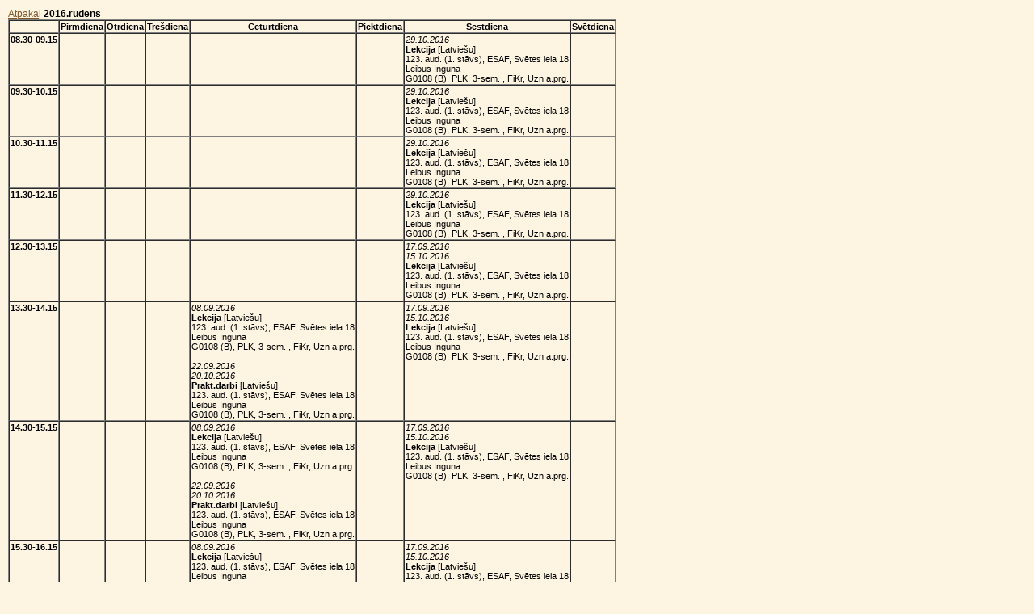

--- FILE ---
content_type: text/html;charset=UTF-8
request_url: https://lais.llu.lv/pls/pub/lekc_sar.noslog?l=1&k=k&pmg=FO0044&pau=G&pku=GEKO5132&p_kas=registrs
body_size: 8766
content:
<html>
<head>
<META HTTP-EQUIV="Content-type" CONTENT="text/html; charset=utf-8">
<script src="/luis/escape.js"></script>
<STYle TYPE="text/css">

 table { empty-cells:show; }
 body { margin: 10px;
 background-color: #FEF4E2; font-family: Verdana,Tahoma,sans-serif; font-size: 12px; scrollbar-face-color: #FEF4E2; scrollbar-arrow-color: #EEBB77; scrollbar-track-color: #FEF4E2; scrollbar-shadow-color: #EEBB77; scrollbar-highlight-color: #EEBB77; scrollbar-3dlight-color: #FEF4E2; scrollbar-darkshadow-color: #FEF4E2; } .butons { height: 21px; width: 100px; border-color: #FEF4E2; border-width: 1px; background: #B3ABA6; color: white; font-weight: bold;  font-family: Verdana,Tahoma,sans-serif; font-size: 12px; } table td { font-family: Verdana,Tahoma,sans-serif; font-size: 12px; } a { font-family: Verdana,Tahoma,sans-serif; color:#000000; font-size: none; } A:link { color: #83572C; } A:visited { color: #83572C; } A:hover { color: #000000;} A:active { color: #000000; } .fonts { font-family: Verdana,Tahoma,sans-serif; font-size: 12px; }
  table td { font-family: Verdana,Tahoma,sans-serif; font-size: 12px; }
  .fonts2 { font-size: 13px; }
  .btn {font-size: 11px; }
  
 table td { font-size: 11px;} 
</STYle>
</head>
<body>
<a href="kursi.PLANU_ATLASE2?l=1&p_kkods=GEKO5132" target="frmRF">Atpakaļ</a>
<b>2016.rudens</b>
<br />
<table  border="1" CELLSPACING="0" cellpadding="1px">
<tr>
<td></td>
<td align="center"><b>Pirmdiena</b></td>
<td align="center"><b>Otrdiena</b></td>
<td align="center"><b>Trešdiena</b></td>
<td align="center"><b>Ceturtdiena</b></td>
<td align="center"><b>Piektdiena</b></td>
<td align="center"><b>Sestdiena</b></td>
<td align="center"><b>Svētdiena</b></td>
</tr>
<tr>
<td valign="top"><b>08.30-09.15</b></td>
<TD valign="top">
</TD>
<TD valign="top">
</TD>
<TD valign="top">
</TD>
<TD valign="top">
</TD>
<TD valign="top">
</TD>
<TD valign="top">
<i>29.10.2016</i>
<br />
<b>Lekcija</b>
  [Latviešu]
<br />
123. aud. (1. stāvs), ESAF, Svētes iela 18
<br />
Leibus Inguna
<br />
G0108 (B), PLK, 3-sem.
, FiKr, Uzn a.prg.
</TD>
<TD valign="top">
</TD>
</tr>
<tr>
<td valign="top"><b>09.30-10.15</b></td>
<TD valign="top">
</TD>
<TD valign="top">
</TD>
<TD valign="top">
</TD>
<TD valign="top">
</TD>
<TD valign="top">
</TD>
<TD valign="top">
<i>29.10.2016</i>
<br />
<b>Lekcija</b>
  [Latviešu]
<br />
123. aud. (1. stāvs), ESAF, Svētes iela 18
<br />
Leibus Inguna
<br />
G0108 (B), PLK, 3-sem.
, FiKr, Uzn a.prg.
</TD>
<TD valign="top">
</TD>
</tr>
<tr>
<td valign="top"><b>10.30-11.15</b></td>
<TD valign="top">
</TD>
<TD valign="top">
</TD>
<TD valign="top">
</TD>
<TD valign="top">
</TD>
<TD valign="top">
</TD>
<TD valign="top">
<i>29.10.2016</i>
<br />
<b>Lekcija</b>
  [Latviešu]
<br />
123. aud. (1. stāvs), ESAF, Svētes iela 18
<br />
Leibus Inguna
<br />
G0108 (B), PLK, 3-sem.
, FiKr, Uzn a.prg.
</TD>
<TD valign="top">
</TD>
</tr>
<tr>
<td valign="top"><b>11.30-12.15</b></td>
<TD valign="top">
</TD>
<TD valign="top">
</TD>
<TD valign="top">
</TD>
<TD valign="top">
</TD>
<TD valign="top">
</TD>
<TD valign="top">
<i>29.10.2016</i>
<br />
<b>Lekcija</b>
  [Latviešu]
<br />
123. aud. (1. stāvs), ESAF, Svētes iela 18
<br />
Leibus Inguna
<br />
G0108 (B), PLK, 3-sem.
, FiKr, Uzn a.prg.
</TD>
<TD valign="top">
</TD>
</tr>
<tr>
<td valign="top"><b>12.30-13.15</b></td>
<TD valign="top">
</TD>
<TD valign="top">
</TD>
<TD valign="top">
</TD>
<TD valign="top">
</TD>
<TD valign="top">
</TD>
<TD valign="top">
<i>17.09.2016</i>
<br />
<i>15.10.2016</i>
<br />
<b>Lekcija</b>
  [Latviešu]
<br />
123. aud. (1. stāvs), ESAF, Svētes iela 18
<br />
Leibus Inguna
<br />
G0108 (B), PLK, 3-sem.
, FiKr, Uzn a.prg.
</TD>
<TD valign="top">
</TD>
</tr>
<tr>
<td valign="top"><b>13.30-14.15</b></td>
<TD valign="top">
</TD>
<TD valign="top">
</TD>
<TD valign="top">
</TD>
<TD valign="top">
<i>08.09.2016</i>
<br />
<b>Lekcija</b>
  [Latviešu]
<br />
123. aud. (1. stāvs), ESAF, Svētes iela 18
<br />
Leibus Inguna
<br />
G0108 (B), PLK, 3-sem.
, FiKr, Uzn a.prg.
<br />
<br />
<i>22.09.2016</i>
<br />
<i>20.10.2016</i>
<br />
<b>Prakt.darbi</b>
  [Latviešu]
<br />
123. aud. (1. stāvs), ESAF, Svētes iela 18
<br />
Leibus Inguna
<br />
G0108 (B), PLK, 3-sem.
, FiKr, Uzn a.prg.
</TD>
<TD valign="top">
</TD>
<TD valign="top">
<i>17.09.2016</i>
<br />
<i>15.10.2016</i>
<br />
<b>Lekcija</b>
  [Latviešu]
<br />
123. aud. (1. stāvs), ESAF, Svētes iela 18
<br />
Leibus Inguna
<br />
G0108 (B), PLK, 3-sem.
, FiKr, Uzn a.prg.
</TD>
<TD valign="top">
</TD>
</tr>
<tr>
<td valign="top"><b>14.30-15.15</b></td>
<TD valign="top">
</TD>
<TD valign="top">
</TD>
<TD valign="top">
</TD>
<TD valign="top">
<i>08.09.2016</i>
<br />
<b>Lekcija</b>
  [Latviešu]
<br />
123. aud. (1. stāvs), ESAF, Svētes iela 18
<br />
Leibus Inguna
<br />
G0108 (B), PLK, 3-sem.
, FiKr, Uzn a.prg.
<br />
<br />
<i>22.09.2016</i>
<br />
<i>20.10.2016</i>
<br />
<b>Prakt.darbi</b>
  [Latviešu]
<br />
123. aud. (1. stāvs), ESAF, Svētes iela 18
<br />
Leibus Inguna
<br />
G0108 (B), PLK, 3-sem.
, FiKr, Uzn a.prg.
</TD>
<TD valign="top">
</TD>
<TD valign="top">
<i>17.09.2016</i>
<br />
<i>15.10.2016</i>
<br />
<b>Lekcija</b>
  [Latviešu]
<br />
123. aud. (1. stāvs), ESAF, Svētes iela 18
<br />
Leibus Inguna
<br />
G0108 (B), PLK, 3-sem.
, FiKr, Uzn a.prg.
</TD>
<TD valign="top">
</TD>
</tr>
<tr>
<td valign="top"><b>15.30-16.15</b></td>
<TD valign="top">
</TD>
<TD valign="top">
</TD>
<TD valign="top">
</TD>
<TD valign="top">
<i>08.09.2016</i>
<br />
<b>Lekcija</b>
  [Latviešu]
<br />
123. aud. (1. stāvs), ESAF, Svētes iela 18
<br />
Leibus Inguna
<br />
G0108 (B), PLK, 3-sem.
, FiKr, Uzn a.prg.
<br />
<br />
<i>22.09.2016</i>
<br />
<i>20.10.2016</i>
<br />
<b>Prakt.darbi</b>
  [Latviešu]
<br />
123. aud. (1. stāvs), ESAF, Svētes iela 18
<br />
Leibus Inguna
<br />
G0108 (B), PLK, 3-sem.
, FiKr, Uzn a.prg.
</TD>
<TD valign="top">
</TD>
<TD valign="top">
<i>17.09.2016</i>
<br />
<i>15.10.2016</i>
<br />
<b>Lekcija</b>
  [Latviešu]
<br />
123. aud. (1. stāvs), ESAF, Svētes iela 18
<br />
Leibus Inguna
<br />
G0108 (B), PLK, 3-sem.
, FiKr, Uzn a.prg.
</TD>
<TD valign="top">
</TD>
</tr>
<tr>
<td valign="top"><b>16.30-17.15</b></td>
<TD valign="top">
</TD>
<TD valign="top">
</TD>
<TD valign="top">
</TD>
<TD valign="top">
<i>17.11.2016</i>
<br />
<b>Lekcija</b>
  [Latviešu]
<br />
123. aud. (1. stāvs), ESAF, Svētes iela 18
<br />
Leibus Inguna
<br />
G0108 (B), PLK, 3-sem.
, FiKr, Uzn a.prg.
<br />
<br />
<i>06.10.2016</i>
<br />
<i>03.11.2016</i>
<br />
<b>Prakt.darbi</b>
  [Latviešu]
<br />
123. aud. (1. stāvs), ESAF, Svētes iela 18
<br />
Leibus Inguna
<br />
G0108 (B), PLK, 3-sem.
, FiKr, Uzn a.prg.
</TD>
<TD valign="top">
</TD>
<TD valign="top">
<i>17.09.2016</i>
<br />
<i>15.10.2016</i>
<br />
<b>Lekcija</b>
  [Latviešu]
<br />
123. aud. (1. stāvs), ESAF, Svētes iela 18
<br />
Leibus Inguna
<br />
G0108 (B), PLK, 3-sem.
, FiKr, Uzn a.prg.
</TD>
<TD valign="top">
</TD>
</tr>
<tr>
<td valign="top"><b>17.30-18.15</b></td>
<TD valign="top">
</TD>
<TD valign="top">
</TD>
<TD valign="top">
</TD>
<TD valign="top">
<i>06.10.2016</i>
<br />
<i>03.11.2016</i>
<br />
<i>17.11.2016</i>
<br />
<b>Prakt.darbi</b>
  [Latviešu]
<br />
123. aud. (1. stāvs), ESAF, Svētes iela 18
<br />
Leibus Inguna
<br />
G0108 (B), PLK, 3-sem.
, FiKr, Uzn a.prg.
</TD>
<TD valign="top">
</TD>
<TD valign="top">
</TD>
<TD valign="top">
</TD>
</tr>
<tr>
<td valign="top"><b>18.30-19.15</b></td>
<TD valign="top">
</TD>
<TD valign="top">
</TD>
<TD valign="top">
</TD>
<TD valign="top">
<i>06.10.2016</i>
<br />
<i>03.11.2016</i>
<br />
<i>17.11.2016</i>
<br />
<b>Prakt.darbi</b>
  [Latviešu]
<br />
123. aud. (1. stāvs), ESAF, Svētes iela 18
<br />
Leibus Inguna
<br />
G0108 (B), PLK, 3-sem.
, FiKr, Uzn a.prg.
</TD>
<TD valign="top">
</TD>
<TD valign="top">
</TD>
<TD valign="top">
</TD>
</tr>
<tr>
<td valign="top"><b>19.30-20.15</b></td>
<TD valign="top">
</TD>
<TD valign="top">
</TD>
<TD valign="top">
</TD>
<TD valign="top">
<i>06.10.2016</i>
<br />
<i>03.11.2016</i>
<br />
<i>17.11.2016</i>
<br />
<b>Prakt.darbi</b>
  [Latviešu]
<br />
123. aud. (1. stāvs), ESAF, Svētes iela 18
<br />
Leibus Inguna
<br />
G0108 (B), PLK, 3-sem.
, FiKr, Uzn a.prg.
</TD>
<TD valign="top">
</TD>
<TD valign="top">
</TD>
<TD valign="top">
</TD>
</tr>
<tr>
<td valign="top"><b>20.30-21.15</b></td>
<TD valign="top">
</TD>
<TD valign="top">
</TD>
<TD valign="top">
</TD>
<TD valign="top">
<i>20.10.2016</i>
<br />
<b>Prakt.darbi</b>
  [Latviešu]
<br />
123. aud. (1. stāvs), ESAF, Svētes iela 18
<br />
Leibus Inguna
<br />
G0108 (B), PLK, 3-sem.
, FiKr, Uzn a.prg.
</TD>
<TD valign="top">
</TD>
<TD valign="top">
</TD>
<TD valign="top">
</TD>
</tr>
</table>
</body>
</html>


--- FILE ---
content_type: application/javascript
request_url: https://lais.llu.lv/luis/escape.js
body_size: 1461
content:
function escape(str)
{
var txt2="";
//ja padots neinicializet mainigais
if(str==undefined)
{
txt2="";
}
else
{
var txt=String(str);
var enc;
var code;
var ch;
//iet cauri pa simbolam vien
for(i=0;i<txt.length;i++)
{
code=txt.charCodeAt(i);
ch=txt.charAt(i);
//shitos neaiztiek, tie ir ok
if ((code>=97&&code<=122)|| (code>=65&&code<=90)|| (code>=48&&code<=57))
	enc=ch;
else
//shitos noformee shaadi %<kods heksaa>
if (code<256)
	enc="%"+code.toString(16).toUpperCase();
else
{
//a shite, ja sastop latvieshu burtus, attiecigi rikojas
	switch(ch)
{
case "�" : enc="%E2";break;
case "�" : enc="%C2";break;
case "�" : enc="%E8";break;
case "�" : enc="%C8";break;
case "�" : enc="%E7";break;
case "�" : enc="%C7";break;
case "�" : enc="%EC";break;
case "�" : enc="%CC";break;
case "�" : enc="%EE";break;
case "�" : enc="%CE";break;
case "�" : enc="%ED";break;
case "�" : enc="%CD";break;
case "�" : enc="%EF";break;
case "�" : enc="%CF";break;
case "�" : enc="%F2";break;
case "�" : enc="%D2";break;
case "�" : enc="%F4";break;
case "�" : enc="%D4";break;
case "�" : enc="%BA";break;
case "�" : enc="%AA";break;
case "�" : enc="%F0";break;
case "�" : enc="%D0";break;
case "�" : enc="%FB";break;
case "�" : enc="%DB";break;
case "�" : enc="%FE";break;
case "�" : enc="%DE";break;
default: enc=ch;
	
}
}
//pieliek jaunieguto simbolinju galaa
txt2=txt2+enc;
}
}
//atgriezh rezultatu
return txt2;
}
